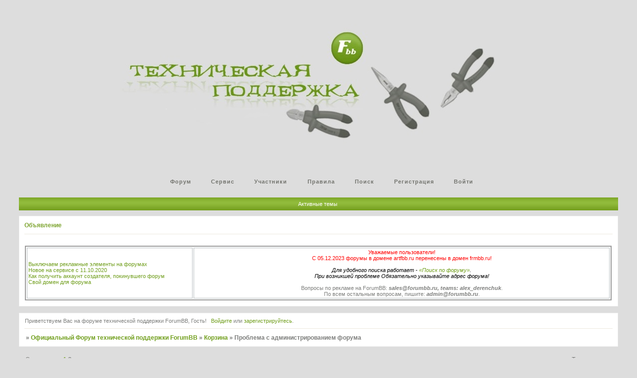

--- FILE ---
content_type: text/html; charset=windows-1251
request_url: http://help.forumbb.ru/viewtopic.php?id=2406&p=2
body_size: 9559
content:
<!DOCTYPE html PUBLIC "-//W3C//DTD XHTML 1.0 Strict//EN" "http://www.w3.org/TR/xhtml1/DTD/xhtml1-strict.dtd">
<html xmlns="http://www.w3.org/1999/xhtml" xml:lang="ru" lang="ru" dir="ltr" prefix="og: http://ogp.me/ns#">
<head>
<meta http-equiv="Content-Type" content="text/html; charset=windows-1251">
<meta name="viewport" content="width=device-width, initial-scale=1.0">
<meta name="yandex-verification" content="79e85416d7661810">
<title>Проблема с администрированием форума</title>
<meta property="og:title" content="Проблема с администрированием форума"><meta property="og:url" content="http://help.forumbb.ru/viewtopic.php?id=2406&amp;amp;p=2"><script type="text/javascript">
try{self.document.location.hostname==parent.document.location.hostname&&self.window!=parent.window&&self.parent.window!=parent.parent.window&&document.write('</he'+'ad><bo'+'dy style="display:none"><plaintext>')}catch(e){}
try{if(top===self&&location.hostname.match(/^www\./))location.href=document.URL.replace(/\/\/www\./,'//')}catch(e){}
var FORUM = new Object({ set : function(prop, val){ try { eval("this."+prop+"=val"); } catch (e) {} }, get : function(prop){ try { var val = eval("this."+prop); } catch (e) { var val = undefined; } return val; }, remove : function(prop, val){ try { eval("delete this."+prop); } catch (e) {} } });
FORUM.set('topic', { "subject": "Проблема с администрированием форума", "closed": "1", "num_replies": "30", "num_views": "22830", "forum_id": "12", "forum_name": "Корзина", "moderators": [  ], "language": { "share_legend": "Расскажите друзьям!", "translate": "Перевести", "show_original": "Показать оригинал" } });
// JavaScript переменные форума
var BoardID = 1453;
var BoardCat = 11;
var BoardStyle = 'Custom';
var ForumAPITicket = '82ac892eaae53073c12b2f8a63abc56dda67ec59';
var GroupID = 3;
var GroupTitle = 'Гость';
var GroupUserTitle = '';
var BaseDomain = 'forumbb.ru';
var PartnerID = 130;
var RequestTime = 1768869381;
var StaticURL = 'http://forumstatic.ru';
var AvatarsURL = 'http://forumavatars.ru';
var FilesURL = 'http://forumstatic.ru';
var ScriptsURL = 'http://forumscripts.ru';
var UploadsURL = 'http://upforme.ru';
</script>
<script type="text/javascript" src="/js/libs.min.js?v=4"></script>
<script type="text/javascript" src="/js/extra.js?v=5"></script>
<link rel="alternate" type="application/rss+xml" href="http://help.forumbb.ru/export.php?type=rss&amp;tid=2406" title="RSS" />
<link rel="top" href="http://help.forumbb.ru" title="Форум" />
<link rel="search" href="http://help.forumbb.ru/search.php" title="Поиск" />
<link rel="author" href="http://help.forumbb.ru/userlist.php" title="Участники" />
<link rel="up" title="Корзина" href="http://help.forumbb.ru/viewforum.php?id=12" />
<link rel="first" title="Страница темы 1" href="http://help.forumbb.ru/viewtopic.php?id=2406" />
<link rel="prev" title="Страница темы 1" href="http://help.forumbb.ru/viewtopic.php?id=2406&amp;p=1" />
<link rel="shortcut icon" href="http://forumstatic.ru/f/ru/forumbb/favicon.ico" type="image/x-icon" />
<link rel="stylesheet" type="text/css" href="http://forumstatic.ru/styles/0000/05/ad/style.1663136133.css" />
<link rel="stylesheet" type="text/css" href="/style/extra.css?v=23" />
<link rel="stylesheet" type="text/css" href="/style/mobile.css?v=5" />
<script type="text/javascript">$(function() { $('#register img[title],#profile8 img[title]').tipsy({fade: true, gravity: 'w'}); $('#viewprofile img[title],.post-author img[title]:not(li.pa-avatar > img),.flag-i[title]').tipsy({fade: true, gravity: 's'}); });</script>
<script type="text/javascript" src="http://forumscripts.ru/swipebox/1.0.0/swipebox.js"></script>
<link rel="stylesheet" type="text/css" href="http://forumscripts.ru/swipebox/1.0.0/swipebox.css" />
<script type="text/javascript" src="http://forumscripts.ru/post_voters/2.0.11/post_voters.js"></script>
<link rel="stylesheet" type="text/css" href="http://forumscripts.ru/post_voters/2.0.11/post_voters.css" />
<script>window.yaContextCb=window.yaContextCb||[]</script><script src="https://yandex.ru/ads/system/context.js" async></script>
</head>
<body>

<!-- body-header -->
<div id="pun_wrap">
<div id="pun" class="ru isguest gid3">
<div id="pun-viewtopic" class="punbb" data-topic-id="2406" data-forum-id="12" data-cat-id="4">

<script type="text/javascript">
var forums_bl = new Array ("potteragain.forumbb.ru", "runri.forumbb.ru", "obraz.forumbb.ru", "rrc2x2club.forumbb.ru", "shippudennaruto.forumbb.ru", "xacked.forumbb.ru", "thesims23.forumbb.ru", "thehackword.ru", "personalforum.forumbb.ru", "fludilnikforever.forumbb.ru", "pbkam.forumbb.ru", "indigo.forumbb.ru", "kokoroyari.forumbb.ru", "pro100.forumbb.ru", "bookie85145.rolfbb.ru",      "motodog.forumbb.ru", "motodog.ru", "helpp.forumbb.ru");
for (i=0; i<forums_bl.length; i++)
{
if(document.URL.indexOf(forums_bl[i])!=-1)
{
    document.getElementById("pun").style.display = "none";
    alert('Форум заблокирован в связи с нарушениями правил сервиса ForumBB, за дополнительными вопросами обращаться по почте help@forumbb.ru или на форум технической поддержки - www.help.forumbb.ru')
}
}
</script>


<div id="mybb-counter" style="display:none">
<script type="text/javascript"> (function(m,e,t,r,i,k,a){m[i]=m[i]||function(){(m[i].a=m[i].a||[]).push(arguments)}; m[i].l=1*new Date(); for (var j = 0; j < document.scripts.length; j++) {if (document.scripts[j].src === r) { return; }} k=e.createElement(t),a=e.getElementsByTagName(t)[0],k.async=1,k.src=r,a.parentNode.insertBefore(k,a)}) (window, document, "script", "https://mc.yandex.ru/metrika/tag.js", "ym"); ym(201230, "init", { clickmap:false, trackLinks:true, accurateTrackBounce:true });

</script> <noscript><div><img src="https://mc.yandex.ru/watch/201230" style="position:absolute; left:-9999px;" alt="" /></div></noscript>
</div>

<div id="html-header">
	<style type="text/css">
#pun-title .title-logo {display: none;}
</style>

<div id="resplash" style="display: none;">
<div class='formal' style='height:200px; width:200px; margin:auto; margin-top:200px; font-family:tahoma; font-size:10px;'> <form id='login' class='container' method='post' action='login.php?action=in' onsubmit='return my_form(this)'><fieldset><span>Официальный Форум технической поддержки ForumBB находится на профилактике! Извините за временные неудобства, мы возобновим работу в ближайшее время!</span><div class='fs-box inline'> <input type='hidden' name='form_sent' value='1' /><input type='hidden' name='redirect_url' value='index.php' /><p class='inputfield required'> <label for='fld1'>Имя <em>(Обязательно)</em></label><br /> <span class='input'> <input type='text' id='fld1' name='req_username' size='25' maxlength='25'/></span></p> <p class='inputfield required'> <label for='fld2'>Пароль <em>(Обязательно)</em></label><br /> <span class='input'> <input type='password'  id='fld2'  name='req_password'  size='25'  maxlength='25' /></span></p></div></fieldset> <center><p class='formsubmit'> <input type='submit' class='button' id='customebutton' name='login' value='Войти как Администратор' /></p></center></form></div></div>
<script type="text/javascript">
var active = 0; 
if(GroupID != 1 && active == 1){
e10 = document.createElement('div')
e10.innerHTML = document.getElementById("resplash").innerHTML;
document.getElementsByTagName('body')[0].insertBefore(e10,document.getElementById('pun_wrap'))
document.write("<style type=\"text/css\">html, body {background: #fff;} #customebutton {margin: auto;} #pun {display: none;}</style>");
document.title= 'Форум находится на профилактике - '+document.title;
}
</script>
</div>

<div id="pun-title" class="section">
	<table id="title-logo-table" cellspacing="0">
		<tbody id="title-logo-tbody">
			<tr id="title-logo-tr">
				<td id="title-logo-tdl" class="title-logo-tdl">
					<h1 class="title-logo"><span>Официальный Форум технической поддержки ForumBB</span></h1>
				</td>
				<td id="title-logo-tdr" class="title-logo-tdr"><!-- banner_top --></td>
			</tr>
		</tbody>
	</table>
</div>

<div id="pun-navlinks" class="section">
	<h2><span>Меню навигации</span></h2>
	<ul class="container">
		<li id="navindex"><a href="http://help.forumbb.ru/"><span>Форум</span></a></li>
		<li id="navextra1"><a href="http://forumbb.ru/">Сервис</a></font></li>
		<li id="navuserlist"><a href="http://help.forumbb.ru/userlist.php" rel="nofollow"><span>Участники</span></a></li>
		<li id="navrules"><a href="http://help.forumbb.ru/misc.php?action=rules" rel="nofollow"><span>Правила</span></a></li>
		<li id="navsearch"><a href="http://help.forumbb.ru/search.php" rel="nofollow"><span>Поиск</span></a></li>
		<li id="navregister"><a href="http://help.forumbb.ru/register.php" rel="nofollow"><span>Регистрация</span></a></li>
		<li id="navlogin"><a href="http://help.forumbb.ru/login.php" rel="nofollow"><span>Войти</span></a></li>
	</ul>
</div>

<div id="pun-ulinks" class="section" onclick="void(0)">
	<h2><span>Пользовательские ссылки</span></h2>
	<ul class="container">
		<li class="item1"><a href="http://help.forumbb.ru/search.php?action=show_recent">Активные темы</a></li>
	</ul>
</div>

<!--noindex-->
<div id="pun-announcement" class="section">
	<h2><span>Объявление</span></h2>
	<div class="container">
		<div class="html-box">
			<br><table width="100%"  border="2" cellspacing="2" cellpadding="2" BORDERCOLOR="#9C9C9C">
<tr><td width="20%">  
<div align="left">
<a href="http://help.forumbb.ru/viewtopic.php?id=2287#p49779">Выключаем рекламные элементы на форумах</a>
<br><a href=http://help.forumbb.ru/viewtopic.php?id=2475#p51257> Новое на сервисе с 11.10.2020</a>
<br><a href=http://help.forumbb.ru/viewtopic.php?id=1696#p38215>Как получить аккаунт создателя, покинувшего форум</a>
<br><a href=http://help.forumbb.ru/viewtopic.php?id=307#p3947>Свой домен для форума</a>
<br>

</div>
 
<b><td width="50%">
<div align="center">
<font color=red>Уважаемые пользователи!<br>
С 05.12.2023 форумы в домене artfbb.ru перенесены в домен frmbb.ru!<br><br></font>
<font color=black><i>Для удобного поиска работает - <a href=http://help.forumbb.ru/search.php>«Поиск по форуму»</a>.</i>  
<br><i> При возникшей проблеме Обязательно указывайте адрес форума! </i></font>
<br><br>Вопросы по рекламе на ForumBB: <b><i>sales@forumbb.ru, teams: alex_derenchuk</i></b>.
<br>По всем остальным вопросам, пишите: <b><i>admin@forumbb.ru</i></b>.</div></div>
</td>
</font></A>
</font></A> 
</font></A>
</td>    
</tr></table></center>
</td>  
</tr></table>
</td>  
</tr></table>
		</div>
	</div>
</div>
<!--/noindex-->

<div id="pun-status" class="section">
	<h2><span>Информация о пользователе</span></h2>
	<p class="container">
		<span class="item1">Привет, Гость!</span> 
		<span class="item2"><a href="/login.php" rel="nofollow">Войдите</a> или <a href="/register.php" rel="nofollow">зарегистрируйтесь</a>.</span> 
	</p>
</div>

<div id="pun-break1" class="divider"><hr /></div>

<div id="pun-crumbs1" class="section">
	<p class="container crumbs"><strong>Вы здесь</strong> <em>&#187;&#160;</em><a href="http://help.forumbb.ru/">Официальный Форум технической поддержки ForumBB</a> <em>&#187;&#160;</em><a href="http://help.forumbb.ru/viewforum.php?id=12">Корзина</a> <em>&#187;&#160;</em>Проблема с администрированием форума</p>
</div>

<div id="pun-break2" class="divider"><hr /></div>

<div class="section" style="border:0 !important;max-width:100%;overflow:hidden;display:flex;justify-content:center;max-height:250px;overflow:hidden;min-width:300px;">
		<!-- Yandex.RTB R-A-515409-2 -->
<div id="yandex_rtb_R-A-515409-2"></div>
<script>
window.yaContextCb.push(() => {
    Ya.Context.AdvManager.render({
        "blockId": "R-A-515409-2",
        "renderTo": "yandex_rtb_R-A-515409-2"
    })
})
</script>
</div>

<div id="pun-main" class="main multipage">
	<h1><span>Проблема с администрированием форума</span></h1>
	<div class="linkst">
		<div class="pagelink">Страница: <a class="prev" href="http://help.forumbb.ru/viewtopic.php?id=2406">&laquo;</a>&#160;&#160;<a href="http://help.forumbb.ru/viewtopic.php?id=2406">1</a>&#160;<strong>2</strong></div>
		<div class="postlink"><span class="closed">Тема закрыта</span></div>
	</div>
	<div id="topic_t2406" class="topic closed">
		<h2><span class="item1">Сообщений</span> <span class="item2">21 страница 31 из 31</span></h2>
		<div id="p51010" class="post toppost" data-posted="1431103941" data-user-id="2" data-group-id="1">
			<h3><span><a class="sharelink" rel="nofollow" href="#p51010" onclick="return false;">Поделиться</a><strong>21</strong><a class="permalink" rel="nofollow" href="http://help.forumbb.ru/viewtopic.php?id=2406&amp;p=2#p51010">08.05.2015 19:52:21</a></span></h3>
			<div class="container">
							<div class="post-author">
								<ul>
						<li class="pa-author"><span class="acchide">Автор:&nbsp;</span><a href="http://help.forumbb.ru/profile.php?id=2" rel="nofollow">Admin</a></li>
						<li class="pa-title">&#8593;</li>
						<li class="pa-avatar item2"><img src="http://forumavatars.ru/img/avatars/0000/05/ad/2-1434481938.jpg" alt="Admin" title="Admin" /></li>
						<li class="pa-reg"><span class="fld-name">Зарегистрирован</span>: 28.04.2007</li>
						<li class="pa-invites"><span class="fld-name">Приглашений:</span> 0</li>
						<li class="pa-posts"><span class="fld-name">Сообщений:</span> 1564</li>
						<li class="pa-respect"><span class="fld-name">Уважение:</span> <span>+160</span></li>
						<li class="pa-positive"><span class="fld-name">Позитив:</span> <span>+132</span></li>
						<li class="pa-sex"><span class="fld-name">Пол:</span> Мужской</li>
						<li class="pa-age"><span class="fld-name">Возраст:</span> 36 <span style="font-size:0.9em; vertical-align:top">[1989-05-12]</span></li>
						<li class="pa-time-visit"><span class="fld-name">Провел на форуме:</span><br />12 дней 10 часов</li>
						<li class="pa-last-visit"><span class="fld-name">Последний визит:</span><br />09.10.2025 13:52:52</li>
				</ul>
			</div>
					<div class="post-body">
					<div class="post-box">
						<div id="p51010-content" class="post-content">
<div class="quote-box answer-box"><cite>Daring написал(а):</cite><blockquote><p>Здравствуйте, уже много раз просила решить проблему с админкой на форуме <a href="http://pisatel.forumbb.ru/" rel="nofollow ugc" target="_blank">http://pisatel.forumbb.ru/</a><br />Как и у многих - при входе в раздел &quot;администрирование&quot; нет ничего кроме двух строчек со словами: &quot;администрирование&quot; <br />Прошу решить эту проблему! Кэш чистила</p></blockquote></div><p>Здравствуйте. Проверял - все работает как и должно!</p>
						</div>
			<div class="post-rating"><p class="container"><a title="Вы не можете дать оценку участнику">0</a></p></div>
					</div>
					<div class="clearer"><!-- --></div>
				</div>
			</div>
		</div>
		<div id="p51011" class="post altstyle" data-posted="1431104688" data-user-id="10782" data-group-id="4">
			<h3><span><a class="sharelink" rel="nofollow" href="#p51011" onclick="return false;">Поделиться</a><strong>22</strong><a class="permalink" rel="nofollow" href="http://help.forumbb.ru/viewtopic.php?id=2406&amp;p=2#p51011">08.05.2015 20:04:48</a></span></h3>
			<div class="container">
							<div class="post-author no-avatar">
								<ul>
						<li class="pa-author"><span class="acchide">Автор:&nbsp;</span><a href="http://help.forumbb.ru/profile.php?id=10782" rel="nofollow">Daring</a></li>
						<li class="pa-title">Новичок</li>
						<li class="pa-reg"><span class="fld-name">Зарегистрирован</span>: 22.07.2013</li>
						<li class="pa-invites"><span class="fld-name">Приглашений:</span> 0</li>
						<li class="pa-posts"><span class="fld-name">Сообщений:</span> 13</li>
						<li class="pa-respect"><span class="fld-name">Уважение:</span> <span>0</span></li>
						<li class="pa-positive"><span class="fld-name">Позитив:</span> <span>0</span></li>
						<li class="pa-time-visit"><span class="fld-name">Провел на форуме:</span><br />3 часа 30 минут</li>
						<li class="pa-last-visit"><span class="fld-name">Последний визит:</span><br />14.05.2015 00:28:47</li>
				</ul>
			</div>
					<div class="post-body">
					<div class="post-box">
						<div id="p51011-content" class="post-content">
<p><img class="postimg" loading="lazy" src="https://pp.vk.me/c625617/v625617127/33cd2/T5vo9ne7eB8.jpg" alt="https://pp.vk.me/c625617/v625617127/33cd2/T5vo9ne7eB8.jpg" /></p>
						</div>
			<div class="post-rating"><p class="container"><a title="Вы не можете дать оценку участнику">0</a></p></div>
					</div>
					<div class="clearer"><!-- --></div>
				</div>
			</div>
		</div>
		<div id="p51013" class="post" data-posted="1431550573" data-user-id="2" data-group-id="1">
			<h3><span><a class="sharelink" rel="nofollow" href="#p51013" onclick="return false;">Поделиться</a><strong>23</strong><a class="permalink" rel="nofollow" href="http://help.forumbb.ru/viewtopic.php?id=2406&amp;p=2#p51013">13.05.2015 23:56:13</a></span></h3>
			<div class="container">
							<div class="post-author">
								<ul>
						<li class="pa-author"><span class="acchide">Автор:&nbsp;</span><a href="http://help.forumbb.ru/profile.php?id=2" rel="nofollow">Admin</a></li>
						<li class="pa-title">&#8593;</li>
						<li class="pa-avatar item2"><img src="http://forumavatars.ru/img/avatars/0000/05/ad/2-1434481938.jpg" alt="Admin" title="Admin" /></li>
						<li class="pa-reg"><span class="fld-name">Зарегистрирован</span>: 28.04.2007</li>
						<li class="pa-invites"><span class="fld-name">Приглашений:</span> 0</li>
						<li class="pa-posts"><span class="fld-name">Сообщений:</span> 1564</li>
						<li class="pa-respect"><span class="fld-name">Уважение:</span> <span>+160</span></li>
						<li class="pa-positive"><span class="fld-name">Позитив:</span> <span>+132</span></li>
						<li class="pa-sex"><span class="fld-name">Пол:</span> Мужской</li>
						<li class="pa-age"><span class="fld-name">Возраст:</span> 36 <span style="font-size:0.9em; vertical-align:top">[1989-05-12]</span></li>
						<li class="pa-time-visit"><span class="fld-name">Провел на форуме:</span><br />12 дней 10 часов</li>
						<li class="pa-last-visit"><span class="fld-name">Последний визит:</span><br />09.10.2025 13:52:52</li>
				</ul>
			</div>
					<div class="post-body">
					<div class="post-box">
						<div id="p51013-content" class="post-content">
<p><strong>Daring</strong><br />Все исправлено.<br /><a href="http://uploads.ru/n2hsv.jpg" rel="nofollow ugc" target="_blank"><img class="postimg" loading="lazy" src="http://sh.uploads.ru/t/n2hsv.jpg" alt="http://sh.uploads.ru/t/n2hsv.jpg" /></a></p>
						</div>
			<div class="post-rating"><p class="container"><a title="Вы не можете дать оценку участнику">0</a></p></div>
					</div>
					<div class="clearer"><!-- --></div>
				</div>
			</div>
		</div>
		<div id="p51017" class="post altstyle" data-posted="1434403991" data-user-id="11058" data-group-id="4">
			<h3><span><a class="sharelink" rel="nofollow" href="#p51017" onclick="return false;">Поделиться</a><strong>24</strong><a class="permalink" rel="nofollow" href="http://help.forumbb.ru/viewtopic.php?id=2406&amp;p=2#p51017">16.06.2015 00:33:11</a></span></h3>
			<div class="container">
							<div class="post-author no-avatar">
								<ul>
						<li class="pa-author"><span class="acchide">Автор:&nbsp;</span><a href="http://help.forumbb.ru/profile.php?id=11058" rel="nofollow">Sty</a></li>
						<li class="pa-title">Новичок</li>
						<li class="pa-reg"><span class="fld-name">Зарегистрирован</span>: 27.05.2015</li>
						<li class="pa-invites"><span class="fld-name">Приглашений:</span> 0</li>
						<li class="pa-posts"><span class="fld-name">Сообщений:</span> 2</li>
						<li class="pa-respect"><span class="fld-name">Уважение:</span> <span>0</span></li>
						<li class="pa-positive"><span class="fld-name">Позитив:</span> <span>0</span></li>
						<li class="pa-time-visit"><span class="fld-name">Провел на форуме:</span><br />1 час 54 минуты</li>
						<li class="pa-last-visit"><span class="fld-name">Последний визит:</span><br />19.06.2015 00:56:09</li>
				</ul>
			</div>
					<div class="post-body">
					<div class="post-box">
						<div id="p51017-content" class="post-content">
<p>В мозиле пашет, а в хроме точ в точ как в первом сообщении.... неудобно немного</p>
						</div>
			<div class="post-rating"><p class="container"><a title="Вы не можете дать оценку участнику">0</a></p></div>
					</div>
					<div class="clearer"><!-- --></div>
				</div>
			</div>
		</div>
		<div id="p51018" class="post" data-posted="1434481579" data-user-id="2" data-group-id="1">
			<h3><span><a class="sharelink" rel="nofollow" href="#p51018" onclick="return false;">Поделиться</a><strong>25</strong><a class="permalink" rel="nofollow" href="http://help.forumbb.ru/viewtopic.php?id=2406&amp;p=2#p51018">16.06.2015 22:06:19</a></span></h3>
			<div class="container">
							<div class="post-author">
								<ul>
						<li class="pa-author"><span class="acchide">Автор:&nbsp;</span><a href="http://help.forumbb.ru/profile.php?id=2" rel="nofollow">Admin</a></li>
						<li class="pa-title">&#8593;</li>
						<li class="pa-avatar item2"><img src="http://forumavatars.ru/img/avatars/0000/05/ad/2-1434481938.jpg" alt="Admin" title="Admin" /></li>
						<li class="pa-reg"><span class="fld-name">Зарегистрирован</span>: 28.04.2007</li>
						<li class="pa-invites"><span class="fld-name">Приглашений:</span> 0</li>
						<li class="pa-posts"><span class="fld-name">Сообщений:</span> 1564</li>
						<li class="pa-respect"><span class="fld-name">Уважение:</span> <span>+160</span></li>
						<li class="pa-positive"><span class="fld-name">Позитив:</span> <span>+132</span></li>
						<li class="pa-sex"><span class="fld-name">Пол:</span> Мужской</li>
						<li class="pa-age"><span class="fld-name">Возраст:</span> 36 <span style="font-size:0.9em; vertical-align:top">[1989-05-12]</span></li>
						<li class="pa-time-visit"><span class="fld-name">Провел на форуме:</span><br />12 дней 10 часов</li>
						<li class="pa-last-visit"><span class="fld-name">Последний визит:</span><br />09.10.2025 13:52:52</li>
				</ul>
			</div>
					<div class="post-body">
					<div class="post-box">
						<div id="p51018-content" class="post-content">
<div class="quote-box answer-box"><cite>Sty написал(а):</cite><blockquote><p>В мозиле пашет, а в хроме точ в точ как в первом сообщении.... неудобно немного</p></blockquote></div><p>Можно адрес форума?</p>
						</div>
			<div class="post-rating"><p class="container"><a title="Вы не можете дать оценку участнику">0</a></p></div>
					</div>
					<div class="clearer"><!-- --></div>
				</div>
			</div>
		</div>
		<div id="p51019" class="post altstyle" data-posted="1434641285" data-user-id="11058" data-group-id="4">
			<h3><span><a class="sharelink" rel="nofollow" href="#p51019" onclick="return false;">Поделиться</a><strong>26</strong><a class="permalink" rel="nofollow" href="http://help.forumbb.ru/viewtopic.php?id=2406&amp;p=2#p51019">18.06.2015 18:28:05</a></span></h3>
			<div class="container">
							<div class="post-author no-avatar">
								<ul>
						<li class="pa-author"><span class="acchide">Автор:&nbsp;</span><a href="http://help.forumbb.ru/profile.php?id=11058" rel="nofollow">Sty</a></li>
						<li class="pa-title">Новичок</li>
						<li class="pa-reg"><span class="fld-name">Зарегистрирован</span>: 27.05.2015</li>
						<li class="pa-invites"><span class="fld-name">Приглашений:</span> 0</li>
						<li class="pa-posts"><span class="fld-name">Сообщений:</span> 2</li>
						<li class="pa-respect"><span class="fld-name">Уважение:</span> <span>0</span></li>
						<li class="pa-positive"><span class="fld-name">Позитив:</span> <span>0</span></li>
						<li class="pa-time-visit"><span class="fld-name">Провел на форуме:</span><br />1 час 54 минуты</li>
						<li class="pa-last-visit"><span class="fld-name">Последний визит:</span><br />19.06.2015 00:56:09</li>
				</ul>
			</div>
					<div class="post-body">
					<div class="post-box">
						<div id="p51019-content" class="post-content">
<div class="quote-box answer-box"><cite>Admin написал(а):</cite><blockquote><p>Можно адрес форума?</p></blockquote></div><p><a href="http://naa.frmbb.ru/" rel="nofollow ugc" target="_blank">http://naa.frmbb.ru/</a></p>
						</div>
			<div class="post-rating"><p class="container"><a title="Вы не можете дать оценку участнику">0</a></p></div>
					</div>
					<div class="clearer"><!-- --></div>
				</div>
			</div>
		</div>
		<div id="p51020" class="post" data-posted="1434894882" data-user-id="2" data-group-id="1">
			<h3><span><a class="sharelink" rel="nofollow" href="#p51020" onclick="return false;">Поделиться</a><strong>27</strong><a class="permalink" rel="nofollow" href="http://help.forumbb.ru/viewtopic.php?id=2406&amp;p=2#p51020">21.06.2015 16:54:42</a></span></h3>
			<div class="container">
							<div class="post-author">
								<ul>
						<li class="pa-author"><span class="acchide">Автор:&nbsp;</span><a href="http://help.forumbb.ru/profile.php?id=2" rel="nofollow">Admin</a></li>
						<li class="pa-title">&#8593;</li>
						<li class="pa-avatar item2"><img src="http://forumavatars.ru/img/avatars/0000/05/ad/2-1434481938.jpg" alt="Admin" title="Admin" /></li>
						<li class="pa-reg"><span class="fld-name">Зарегистрирован</span>: 28.04.2007</li>
						<li class="pa-invites"><span class="fld-name">Приглашений:</span> 0</li>
						<li class="pa-posts"><span class="fld-name">Сообщений:</span> 1564</li>
						<li class="pa-respect"><span class="fld-name">Уважение:</span> <span>+160</span></li>
						<li class="pa-positive"><span class="fld-name">Позитив:</span> <span>+132</span></li>
						<li class="pa-sex"><span class="fld-name">Пол:</span> Мужской</li>
						<li class="pa-age"><span class="fld-name">Возраст:</span> 36 <span style="font-size:0.9em; vertical-align:top">[1989-05-12]</span></li>
						<li class="pa-time-visit"><span class="fld-name">Провел на форуме:</span><br />12 дней 10 часов</li>
						<li class="pa-last-visit"><span class="fld-name">Последний визит:</span><br />09.10.2025 13:52:52</li>
				</ul>
			</div>
					<div class="post-body">
					<div class="post-box">
						<div id="p51020-content" class="post-content">
<div class="quote-box answer-box"><cite>Sty написал(а):</cite><blockquote><p>http://naa.frmbb.ru/</p></blockquote></div><p>Проверил все, работает, могу приложить скрин!</p>
						</div>
			<div class="post-rating"><p class="container"><a title="Вы не можете дать оценку участнику">0</a></p></div>
					</div>
					<div class="clearer"><!-- --></div>
				</div>
			</div>
		</div>
		<div id="p51027" class="post altstyle" data-posted="1437642858" data-user-id="11064" data-group-id="4">
			<h3><span><a class="sharelink" rel="nofollow" href="#p51027" onclick="return false;">Поделиться</a><strong>28</strong><a class="permalink" rel="nofollow" href="http://help.forumbb.ru/viewtopic.php?id=2406&amp;p=2#p51027">23.07.2015 12:14:18</a></span></h3>
			<div class="container">
							<div class="post-author no-avatar">
								<ul>
						<li class="pa-author"><span class="acchide">Автор:&nbsp;</span><a href="http://help.forumbb.ru/profile.php?id=11064" rel="nofollow">jshelly</a></li>
						<li class="pa-title">Новичок</li>
						<li class="pa-reg"><span class="fld-name">Зарегистрирован</span>: 15.07.2015</li>
						<li class="pa-invites"><span class="fld-name">Приглашений:</span> 0</li>
						<li class="pa-posts"><span class="fld-name">Сообщений:</span> 1</li>
						<li class="pa-respect"><span class="fld-name">Уважение:</span> <span>0</span></li>
						<li class="pa-positive"><span class="fld-name">Позитив:</span> <span>0</span></li>
						<li class="pa-time-visit"><span class="fld-name">Провел на форуме:</span><br />1 час 8 минут</li>
						<li class="pa-last-visit"><span class="fld-name">Последний визит:</span><br />24.07.2015 13:21:21</li>
				</ul>
			</div>
					<div class="post-body">
					<div class="post-box">
						<div id="p51027-content" class="post-content">
<p>Здравствуйте!</p>
						<p>Подскажите, пожалуйста, что с таким делать?</p>
						<p>Адрес форума: <a href="http://ptl1fractal2015.frmbb.ru/admin_index.php" rel="nofollow ugc" target="_blank">http://ptl1fractal2015.frmbb.ru/admin_index.php</a></p>
						<p><a href="http://uploads.ru/SyrZ4.gif" rel="nofollow ugc" target="_blank"><img class="postimg" loading="lazy" src="http://s9.uploads.ru/t/SyrZ4.gif" alt="http://s9.uploads.ru/t/SyrZ4.gif" /></a></p>
						<p>Захожу в &quot;Администрирование&quot; но ничего в этом разделе не вижу.</p>
						<p>Спасибо!</p>
<p class="lastedit">Отредактировано jshelly (23.07.2015 12:38:53)</p>
						</div>
			<div class="post-rating"><p class="container"><a title="Вы не можете дать оценку участнику">0</a></p></div>
					</div>
					<div class="clearer"><!-- --></div>
				</div>
			</div>
		</div>
		<div id="p51028" class="post" data-posted="1439032839" data-user-id="2" data-group-id="1">
			<h3><span><a class="sharelink" rel="nofollow" href="#p51028" onclick="return false;">Поделиться</a><strong>29</strong><a class="permalink" rel="nofollow" href="http://help.forumbb.ru/viewtopic.php?id=2406&amp;p=2#p51028">08.08.2015 14:20:39</a></span></h3>
			<div class="container">
							<div class="post-author">
								<ul>
						<li class="pa-author"><span class="acchide">Автор:&nbsp;</span><a href="http://help.forumbb.ru/profile.php?id=2" rel="nofollow">Admin</a></li>
						<li class="pa-title">&#8593;</li>
						<li class="pa-avatar item2"><img src="http://forumavatars.ru/img/avatars/0000/05/ad/2-1434481938.jpg" alt="Admin" title="Admin" /></li>
						<li class="pa-reg"><span class="fld-name">Зарегистрирован</span>: 28.04.2007</li>
						<li class="pa-invites"><span class="fld-name">Приглашений:</span> 0</li>
						<li class="pa-posts"><span class="fld-name">Сообщений:</span> 1564</li>
						<li class="pa-respect"><span class="fld-name">Уважение:</span> <span>+160</span></li>
						<li class="pa-positive"><span class="fld-name">Позитив:</span> <span>+132</span></li>
						<li class="pa-sex"><span class="fld-name">Пол:</span> Мужской</li>
						<li class="pa-age"><span class="fld-name">Возраст:</span> 36 <span style="font-size:0.9em; vertical-align:top">[1989-05-12]</span></li>
						<li class="pa-time-visit"><span class="fld-name">Провел на форуме:</span><br />12 дней 10 часов</li>
						<li class="pa-last-visit"><span class="fld-name">Последний визит:</span><br />09.10.2025 13:52:52</li>
				</ul>
			</div>
					<div class="post-body">
					<div class="post-box">
						<div id="p51028-content" class="post-content">
<div class="quote-box answer-box"><cite>jshelly написал(а):</cite><blockquote><p>Здравствуйте!</p>
						<p>Подскажите, пожалуйста, что с таким делать?</p>
						<p>Адрес форума: <a href="http://ptl1fractal2015.frmbb.ru/admin_index.php" rel="nofollow ugc" target="_blank">http://ptl1fractal2015.frmbb.ru/admin_index.php</a><br /></p>
						<p>Захожу в &quot;Администрирование&quot; но ничего в этом разделе не вижу.</p>
						<p>Спасибо!</p>
						<p>Отредактировано jshelly (23.07.2015 12:38:53)</p></blockquote></div>
						<p>Здравствуйте, ошибка сохранилась?</p>
						</div>
			<div class="post-rating"><p class="container"><a title="Вы не можете дать оценку участнику">0</a></p></div>
					</div>
					<div class="clearer"><!-- --></div>
				</div>
			</div>
		</div>
		<div id="p51029" class="post altstyle" data-posted="1439304708" data-user-id="8439" data-group-id="4">
			<h3><span><a class="sharelink" rel="nofollow" href="#p51029" onclick="return false;">Поделиться</a><strong>30</strong><a class="permalink" rel="nofollow" href="http://help.forumbb.ru/viewtopic.php?id=2406&amp;p=2#p51029">11.08.2015 17:51:48</a></span></h3>
			<div class="container">
							<div class="post-author">
								<ul>
						<li class="pa-author"><span class="acchide">Автор:&nbsp;</span><a href="http://help.forumbb.ru/profile.php?id=8439" rel="nofollow">NewGreyFox</a></li>
						<li class="pa-title">Новичок</li>
						<li class="pa-avatar item2"><img src="http://forumavatars.ru/img/avatars/0000/05/ad/8439-1295355402.jpg" alt="NewGreyFox" title="NewGreyFox" /></li>
						<li class="pa-reg"><span class="fld-name">Зарегистрирован</span>: 29.10.2010</li>
						<li class="pa-invites"><span class="fld-name">Приглашений:</span> 0</li>
						<li class="pa-posts"><span class="fld-name">Сообщений:</span> 4</li>
						<li class="pa-respect"><span class="fld-name">Уважение:</span> <span>0</span></li>
						<li class="pa-positive"><span class="fld-name">Позитив:</span> <span>0</span></li>
						<li class="pa-time-visit"><span class="fld-name">Провел на форуме:</span><br />3 часа 44 минуты</li>
						<li class="pa-last-visit"><span class="fld-name">Последний визит:</span><br />11.08.2015 18:00:38</li>
				</ul>
			</div>
					<div class="post-body">
					<div class="post-box">
						<div id="p51029-content" class="post-content">
<p>У меня описанная проблема возникла при включённых расширениях в Chrome на блок рекламы. <br />Попробуйте отключить доп.плагины в браузере и обновить страницу &quot;Администрирование&quot;</p>
						</div>
			<div class="post-rating"><p class="container"><a title="Вы не можете дать оценку участнику">0</a></p></div>
					</div>
					<div class="clearer"><!-- --></div>
				</div>
			</div>
		</div>
		<div id="p51032" class="post endpost" data-posted="1439392236" data-user-id="2" data-group-id="1">
			<h3><span><a class="sharelink" rel="nofollow" href="#p51032" onclick="return false;">Поделиться</a><strong>31</strong><a class="permalink" rel="nofollow" href="http://help.forumbb.ru/viewtopic.php?id=2406&amp;p=2#p51032">12.08.2015 18:10:36</a></span></h3>
			<div class="container">
							<div class="post-author">
								<ul>
						<li class="pa-author"><span class="acchide">Автор:&nbsp;</span><a href="http://help.forumbb.ru/profile.php?id=2" rel="nofollow">Admin</a></li>
						<li class="pa-title">&#8593;</li>
						<li class="pa-avatar item2"><img src="http://forumavatars.ru/img/avatars/0000/05/ad/2-1434481938.jpg" alt="Admin" title="Admin" /></li>
						<li class="pa-reg"><span class="fld-name">Зарегистрирован</span>: 28.04.2007</li>
						<li class="pa-invites"><span class="fld-name">Приглашений:</span> 0</li>
						<li class="pa-posts"><span class="fld-name">Сообщений:</span> 1564</li>
						<li class="pa-respect"><span class="fld-name">Уважение:</span> <span>+160</span></li>
						<li class="pa-positive"><span class="fld-name">Позитив:</span> <span>+132</span></li>
						<li class="pa-sex"><span class="fld-name">Пол:</span> Мужской</li>
						<li class="pa-age"><span class="fld-name">Возраст:</span> 36 <span style="font-size:0.9em; vertical-align:top">[1989-05-12]</span></li>
						<li class="pa-time-visit"><span class="fld-name">Провел на форуме:</span><br />12 дней 10 часов</li>
						<li class="pa-last-visit"><span class="fld-name">Последний визит:</span><br />09.10.2025 13:52:52</li>
				</ul>
			</div>
					<div class="post-body">
					<div class="post-box">
						<div id="p51032-content" class="post-content">
<div class="quote-box answer-box"><cite>NewGreyFox написал(а):</cite><blockquote><p>У меня описанная проблема возникла при включённых расширениях в Chrome на блок рекламы. <br />Попробуйте отключить доп.плагины в браузере и обновить страницу &quot;Администрирование&quot;</p></blockquote></div><p><strong>При возникшей проблеме Обязательно указывайте адрес форума!</strong></p>
						</div>
			<div class="post-rating"><p class="container"><a title="Вы не можете дать оценку участнику">0</a></p></div>
					</div>
					<div class="clearer"><!-- --></div>
				</div>
			</div>
		</div>
	</div>
	<div class="linksb">
		<div class="postlink"><span class="closed">Тема закрыта</span></div>
		<div class="pagelink">Страница: <a class="prev" href="http://help.forumbb.ru/viewtopic.php?id=2406">&laquo;</a>&#160;&#160;<a href="http://help.forumbb.ru/viewtopic.php?id=2406">1</a>&#160;<strong>2</strong></div>
	</div>
	<div class="section" style="border:0 !important; max-width:100%;text-align:center;overflow:hidden;max-height:250px;overflow:hidden;min-width:300px;">
		<!-- Yandex.RTB R-A-515409-1 -->
<div id="yandex_rtb_R-A-515409-1"></div>
<script>
window.yaContextCb.push(() => {
    Ya.Context.AdvManager.render({
        "blockId": "R-A-515409-1",
        "renderTo": "yandex_rtb_R-A-515409-1"
    })
})
</script>
<script async src="https://cdn.digitalcaramel.com/caramel.js"></script>
<script>window.CaramelDomain = "mybb.ru"</script>
</div>
	<div id="similar-topics" class="formal">
		<h2><span>Похожие темы</span></h2>
		<div class="container">
			<table cellspacing="0" cellpadding="0">
				<tr valign="top">
					<td class="st-tcl"><a href="http://help.forumbb.ru/viewtopic.php?id=541">Общие, единичные вопросы связанные с проблемой на вашем форуме</a></td>
					<td class="st-tc2"><a href="http://help.forumbb.ru/viewforum.php?id=12">Корзина</a></td>
					<td class="st-tcr">10.11.2020</td>
				</tr>
				<tr valign="top">
					<td class="st-tcl"><a href="http://help.forumbb.ru/viewtopic.php?id=23">Инструкция по Администрированию форума. (Старая версия)</a></td>
					<td class="st-tc2"><a href="http://help.forumbb.ru/viewforum.php?id=13">Архив</a></td>
					<td class="st-tcr">30.06.2008</td>
				</tr>
				<tr valign="top">
					<td class="st-tcl"><a href="http://help.forumbb.ru/viewtopic.php?id=2161">Проблема с созданием страницы</a></td>
					<td class="st-tc2"><a href="http://help.forumbb.ru/viewforum.php?id=12">Корзина</a></td>
					<td class="st-tcr">20.05.2011</td>
				</tr>
				<tr valign="top">
					<td class="st-tcl"><a href="http://help.forumbb.ru/viewtopic.php?id=2171">Подключение своего домена для форума. Пошаговая инструкция</a></td>
					<td class="st-tc2"><a href="http://help.forumbb.ru/viewforum.php?id=16">Справочник ForumBB / (FAQ)</a></td>
					<td class="st-tcr">30.06.2022</td>
				</tr>
				<tr valign="top">
					<td class="st-tcl"><a href="http://help.forumbb.ru/viewtopic.php?id=838">Сообщения о закрытии форумов, нарушающих соглашение.</a></td>
					<td class="st-tc2"><a href="http://help.forumbb.ru/viewforum.php?id=14">Администратор живет тут</a></td>
					<td class="st-tcr">09.10.2025</td>
				</tr>
			</table>
		</div>
	</div>
</div>
<script type="text/javascript">$(document).trigger("pun_main_ready");</script>

<!-- pun_stats -->

<!-- banner_mini_bottom -->

<!-- banner_bottom -->

<!-- bbo placeholder-->

<div id="pun-break3" class="divider"><hr /></div>

<div id="pun-crumbs2" class="section">
	<p class="container crumbs"><strong>Вы здесь</strong> <em>&#187;&#160;</em><a href="http://help.forumbb.ru/">Официальный Форум технической поддержки ForumBB</a> <em>&#187;&#160;</em><a href="http://help.forumbb.ru/viewforum.php?id=12">Корзина</a> <em>&#187;&#160;</em>Проблема с администрированием форума</p>
</div>

<div id="pun-break4" class="divider"><hr /></div>

<div id="pun-about" class="section">
	<p class="container">
		<span class="item1" style="padding-left:0"><a href="http://forumbb.ru" title="Твой БЕСПЛАТНЫЙ форум">Создать форум</a> | <a href="http://help.forumbb.ru" title="Официальный Форум технической поддержки сервиса">Помощь по форуму</a> 
<a href="http://forumbb.ru/" ><img src="http://forumstatic.ru/f/ru/forumbb/favicon.ico" title="Персональные форумы ForumBB - создать бесплатный форум" alt="Как создать форум? Как создать форум бесплатно?" </a>




</span>
	</p>
</div>
<script type="text/javascript">$(document).trigger("pun_about_ready"); if (typeof ym == 'object') {ym(201230, 'userParams', {UserId:1, is_user:0}); ym(201230, 'params', {forum_id: 1453});}</script>


<div id="html-footer" class="section">
	<div class="container"><script type="text/javascript">
if (document.URL.indexOf("viewforum")!=-1)
{var trs=document.getElementById('pun-main').getElementsByTagName("table")[0].rows
var io=1
for (io=1; io<=(trs.length-1); io++)
{if ((trs[io].className.indexOf("isticky")!=-1)&&(io==1))
{var portant=document.getElementById('pun-main').getElementsByTagName("table")[0].insertRow(1)
var im=portant.insertCell(0)
im.innerHTML="Важные темы"
im.style.color="#0000FF"
im.style.backgroundColor="#FFFFFF"
im.colSpan="4"}
else if ((trs[io].className.indexOf("isticky")!=-1)&&(trs[io+1].className.indexOf('isticky')==-1))
{var normal=document.getElementById('pun-main').getElementsByTagName("table")[0].insertRow(io+1)
var normal1=normal.insertCell(0)
normal1.innerHTML="Обычные темы"
normal1.style.color="#0000FF"
normal1.style.backgroundColor="#FFFFFF"
normal1.colSpan="4"
}}}
</script>
<script type="text/javascript">
var rows=document.getElementsByTagName("tr")
var no=0
for (no=0; no<=(rows.length-1); no++)
{if (rows[no].className.indexOf("isticky")!=-1)
{rows[no].getElementsByTagName("a")[0].innerHTML="<font color='red'><b>"+rows[no].getElementsByTagName("a")[0].innerHTML+"</b></font>"}
else if (rows[no].className.indexOf("inew")!=-1)
{rows[no].getElementsByTagName("a")[0].innerHTML="<font color='green'>"+rows[no].getElementsByTagName("a")[0].innerHTML+"</font>"}
else if (rows[no].className.indexOf("iclosed")!=-1)
{rows[no].getElementsByTagName("a")[0].innerHTML="<font color='666666'>"+rows[no].getElementsByTagName("a")[0].innerHTML+"</font>"}
}
</script>

<SCRIPT language=javascript>
pa=document.getElementById("onlinelist")
pa.style.position = "relative"
pa.innerHTML = pa.innerHTML+" <br> </td><td><b>Ответственные за форум:</b> <a href=http://help.forumbb.ru/profile.php?id=2>Admin</a><br><br>Официальный Форум технической поддержки сервиса <a href=http://forumbb.ru>ForumBB</a> © 2007-2025"
var d;d=document;
</SCRIPT>


<script type="text/javascript">
if (document.URL.indexOf("viewtopic")!=-1)
{var sigs=document.getElementById('pun-main').getElementsByTagName("div")
var v=0
for (v=0; v<=(sigs.length-1); v++)
{if (sigs[v].className=="post-content")
{if (sigs[v].innerHTML.toLowerCase().indexOf("<span>подпись автора</span>")==-1)
{sigs[v].innerHTML=sigs[v].innerHTML+"<dl class='post-sig'><dt><span>Подпись автора</span></dt><dd><p>"+"<font color=red> <font size=+1>Я люблю ForumBB</font</font"+"</p></dd></dl>"}}}}
</script>


<script>
var supermod = new Array("DREД")

var mod=document.getElementsByTagName("span")
var str
for(x in mod) if(mod[x].className=="modlist"){
for(y in supermod)
    if((pos=mod[x].innerHTML.indexOf(supermod[y]))!=-1)
        mod[x].innerHTML=remName(mod[x].innerHTML,pos)
}

function remName(str,pos){
var pos1=str.indexOf("<A href"),pos2=str.indexOf("<A href",pos1+1)
if(pos2==-1) return("")

while(pos>pos2 && pos2!=-1){
    pos1=pos2
    pos2=str.indexOf("<A href",pos1+1)
}
if(pos2==-1){
    pos2=str.length-1
    pos1-=2
} 
return (str.substring(0,pos1)+str.substring(pos2,str.length))
}
</script>


<script type="text/javascript">
function changeLink()
{var arr=document.links
for (x in arr)
{
if (arr[x].href=="http://help.forumbb.ru/online.php")
{arr[x].innerHTML="Сейчас на форуме:"}}}
</script>
</HEAD>
<BODY onload="changeLink()">


<script>
greet="Приветствуем Вас на форуме технической поддержки ForumBB, "
str = document.getElementById("pun-status").innerHTML
pos = str.indexOf("Привет")
document.getElementById("pun-status").innerHTML=str.substring(0,pos)+greet+str.substring(pos+8,str.length-1)
</script>

<script>
visit="Последний раз Вы тут были"
str = document.getElementById("pun-status").innerHTML
if( (pos=str.indexOf("Ваш последний визит")) != -1 )
   document.getElementById("pun-status").innerHTML=str.substring(0,pos)+visit+str.substring(pos+19,str.length-1)
</script>


<script type="text/javascript">
var content="<center><a target='_blank'><img src=https://forumstatic.ru/f/ru/forumbb/reklama.gif></a></center>";
var namead="ForumBB";
var ava="<br /> По вопросам размещения рекламы пишите, пожалуйста, на адрес: sales@forumbb.ru, teams: alex_derenchuk";
var sup="Рекламный блок";
var sub="Тут может быть и Ваша реклама";

var arr=document.getElementsByTagName("div")
i=0
while(arr[i] ){
if((arr[i].className=="post topicpost") || (arr[i].className=="post toppost") || (arr[i].className=="post topicpost endpost")){
name=arr[i].innerHTML
name=name.substring(0)
arr[i].innerHTML=name+"<div class=post><h3><span><strong>#</strong>"+sup+"</span></h3><div class=container><div class=post-author><ul><li class=pa-author><a href=javascript:to('Agent')>"+namead+"</a></li><li class=pa-avatar item2>"+ava+"</li></ul></div><div class=post-body><div class=post-box><div class=post-content><p>"+content+"</p></div></div></div><div class=post-links><ul><li>"+sub+"<span class=acchide>г</span></li></ul></div></div></div>"
}i++}
</script></div>
</div>

</div>
</div>
</div>




</body>
</html>


--- FILE ---
content_type: text/css
request_url: http://forumstatic.ru/styles/0000/05/ad/style_cs.1663136133.css
body_size: 2160
content:
/* CS1 Background and text colours

-------------------------------------------------------------*/

html, body {

        background: #DDDDDD repeat-x;

}


/* Top banner position */
#pun-title TD.title-logo-tdr  {
  display: block;
  margin: 10px auto 0 auto;
}




#pun {

        color: #7D7E7C;

        border-color: #26363d;}



/* CS1.1 */

.punbb .main .container,

.punbb td.tc3,

.punbb .section .container,

.punbb .section .formal .container,

.punbb .formal fieldset,

#viewprofile li strong, #viewprofile li div,

#setmods dd, .punbb .post-body, .post-box,

.punbb .post-links, .punbb-admin #pun-admain .adcontainer,

.punbb .info-box, .punbb #pun-main .info-box .legend {

  background-color: #fff;

  color: #7D7E7C;

  }



#pun-ulinks .container{

  color: #7D7E7C;

background: url(http://forumstatic.ru/files/0000/05/ad/24746.jpeg) transparent;

}



/* CS1.2 */

.punbb .post .container,

.punbb .post h3 {

  background-color: #FAFAFA;

  color: #7D7E7C;

}



.punbb .post h3 span {

  background-color: #FAFAFA;

  color: #7D7E7C;

}



.punbb td.tc2, .punbb td.tcr  {

  background-color: #FAFAFA;

  color: #7D7E7C;

  }



/* CS1.3 */

#pun-stats h2, .punbb .main h1,.punbb .main h2, #pun-debug h2, .punbb-admin #pun-admain h2 {
background: url(http://forumstatic.ru/files/0000/05/ad/76636.jpg) #eee ; 

  color: #FFFFFF;

  text-align: center;

  font-size: 1.2em;

  font-family: tahoma;

  font-weight: bold;

  letter-spacing: 1px;

  }

#pun-announcement.section h2 span {color: #7da42f; }

/* CS1.4 */

.punbb .modmenu .container {

  background-color: #FAFAFA;

  color: #7D7E7C;

  }

#pun-title, #pun-title .container {
background: url(http://forumstatic.ru/files/0000/05/ad/18889.jpeg?v=1)  no-repeat center top; height: 350px;

}

/* CS1.5 */

.punbb legend span, #viewprofile h2 span, #profilenav h2 span, .punbb-admin #pun-admain legend span {

  background-color: #fff;

  color: #7D7E7C;

  text-align: center;

  }



#profilenav h2 span {text-align: right}



/* CS1.6 */

#viewprofile h2 span {

  background-image: none;

}



.punbb .post h3 strong {

  font-size: 0.9em;

  color: #7D7E7C;

}



/* CS1.7 */

.punbb .quote-box, .punbb .code-box {

  background-color: #fff;

  color: #7D7E7C

  }



.punbb textarea, .punbb select {

  background-color: #fff;

  color: #7D7E7C

}





/* CS1.8 */

#pun-navlinks .container {

  background: transparent;

  color: #7D7E7C;
}

.title-logo span {display: none; }


.offline li.pa-online strong {font-weight: normal;}




/* CS1.9 */

.punbb th { color: #fff;background-image: url(http://forumstatic.ru/files/0000/05/ad/24746.jpeg); background-position: left top; background-repeat: repeat-x;}




/* CS1.10 */

.punbb .main h1 span, .punbb .main h2 span, #pun-stats h2 span {

        background: none;

}



#profilenav h2 span {background-image: none}



td.tcr a{

        background: transparent url(http://forumstatic.ru/files/0000/05/ad/12452.jpg) no-repeat 0px 3px;

        padding-left: 16px;

}


/* CS1.11 */


#pun-stats ul.container {

        background: transparent url(http://forumstatic.ru/files/0000/05/ad/87615.jpg) no-repeat 8px 8px;

        padding-left: 100px;

}



#pun-stats div.statscon {

        background: #fff;

}



#pun-crumbs2 .container, #pun-about .container{

        background:  #fff;

        color: #7D7E7C;

}




/* CS2 Border colours

-------------------------------------------------------------*/



#pun-title, #pun-navlinks {

        border: none 0;
}

.punbb .post-body{border-left: 1px solid #DDDDDD !important;}



/* CS2.1 */

.punbb .container, .post h3 {

  border-color: #F2F2F2

  }


/* CS2.2 */
.punbb .section, .punbb .forum, .punbb .formal, .punbb .modmenu, .punbb .info,
.punbb .category, .punbb .post {
  border-color: #ddd;
  }



/* CS2.3 */

#pun-stats h2, .punbb .main h1, .punbb .main h2, #pun-debug h2, .punbb-admin #pun-admain h2 {

  border-color: #868485;

  }



/* CS2.4 */
.punbb td, .punbb fieldset, #viewprofile ul, #profilenav ul, .punbb .post .post-body,
.punbb .post h3 span, .post-links ul, .post-links, .usertable table {
  border-color: #b7bdc0;
  }

/* CS2.5 */
.punbb th {
  border-color: #ddd ;
  }

/* CS2.6 */
.punbb .quote-box, .punbb .code-box {
  border-color: #b7bdc0;
  }

#pun-ulinks.section .container, #pun-ulinks.section {border-style: none; }

#pun-ulinks li, #pun-announcement h2 span, li#onlinelist, #pun-help .formal .info-box h3.legend span {
  border-color: #EDE9DF
  }

#pun-ulinks li a, #pun-announcement h2, li#onlinelist div, #pun-help .formal .info-box h3.legend {
  border-color: #fff
  }

.punbb .divider {
  border-color: #EDE9DF #fff #fff #EDE9DF;
  }



.punbb .formal fieldset .post-box, .punbb .info-box {
  border: 1px solid #a7b5bd;
  }

li.pa-online {
  border-left-color:#2c6588;
  }





/* CS3 Links

-------------------------------------------------------------*/



/* CS3.1 */

.punbb a, .punbb a:link, .punbb a:visited,

.punbb-admin #pun-admain a, .punbb-admin #pun-admain a:link, .punbb-admin #punbb-admain a:visited {

  color: #709e1c;

  text-decoration: none;

  }



.punbb li.isactive a, .punbb li.isactive a:link, .punbb li.isactive a:visited {

  color: #709e1c;

  text-decoration: none;

  }



/* CS3.2 */

.punbb a:hover, .punbb a:focus, .punbb a:active,  .punbb-admin #pun-admain .nodefault,

.punbb-admin #punbb-admain a:hover, .punbb-admin #punbb-admain a:focus, .punbb-admin #punbb-admain a:active {

  color: #336600;

  text-decoration: underline;

  }



/* CS3.3 */

#pun-navlinks a, #pun-navlinks a:focus, #pun-navlinks a:active{
  color: #72736d; 
  font-weight: bold;
  text-decoration: none;
  }



/* CS3.4 */

#pun-navlinks a:hover {

  color: #5a5d54;
  
  font-weight: bold;

  text-decoration: underline;

  }



#pun-ulinks a {

  color: #FFFFFF;

  text-decoration: none;

  border-bottom: 1px solid #797c82;

  }



/* CS3.4 */

#pun-ulinks a:hover, #pun-ulinks a:focus, #pun-ulinks a:active {

  color: #FFFFFF;

  text-decoration: underline;

  }



#pun-pagelinks a:active, #pun-pagelinks a:focus {

  background-color: #709e1c;

  color: #97ba52;

  }



.post h3 span a:link, .post h3 span a:visited {

  font-weight: normal;

  font-size: 0.9em;

}



/* CS4 Post status icons

 -------------------------------------------------------------*/

div.icon {

        background: url(http://forumstatic.ru/files/0000/05/ad/32762.png) no-repeat;

}



tr.inew div.icon {

        background: url(http://forumstatic.ru/files/0000/05/ad/57353.png) no-repeat;

}



tr.iclosed div.icon {

        background: url(http://forumstatic.ru/files/0000/05/ad/18288.png) no-repeat;

}



tr.iredirect div.icon {

        background: url(http://forumstatic.ru/files/0000/05/ad/33094.png) no-repeat;



}



tr.isticky div.icon {

        background: url(http://forumstatic.ru/files/0000/05/ad/57353.png?v=1) no-repeat;

}




#pun-main div.catleft, #pun-main div.catright {

        display: none;}

/* Error fix */
.info-box dl dd .bbuline {text-decoration: underline; }
#pun-main .section .container table thead tr .tcl {background-image: url(http://forumstatic.ru/files/0000/05/ad/24746.jpeg?v=1)!important; }